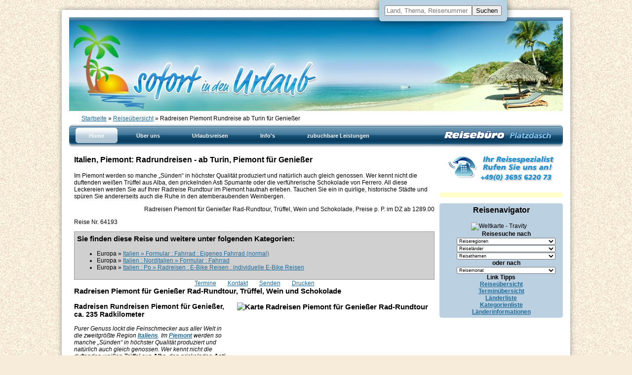

--- FILE ---
content_type: text/html
request_url: https://sofortindenurlaub.de/travels/travel.asp?t=30CB8B57-A59B-472F-8EEA-5DBE107879A6
body_size: 48000
content:
<!DOCTYPE HTML>
<html>
  <head>
    <title>Radreisen Piemont Rundreise ab Turin f&#252;r Genie&#223;er  - Urlaub</title>
    <meta name="Author" content="-"/>
    <meta name="Description" content="HIER BUCHEN - Radreisen im Piemont - Genie&#223;er Rad-Rundreise ab Turin hier treffen sie auf italienische Lebensfreude und sch&#246;ne Landschaft "/>
    <meta name="Keywords" content="Radreisen, Piemont, Rundreisen, Turin"/>
    <meta property="og:image" content="//images.travity.de/sofortindenurlaub/fb/sofort-in-den-urlaub.png"/>
    <meta name="Date" content="2026-01-22T10:41:35-01:00"/>
    <meta name="Language" content="Deutsch, de"/>
    <meta http-equiv="Content-Type" content="text/html; charset=iso-8859-1"/>
    <meta http-equiv="Content-Script-Type" content="text/javascript"/>
    <meta http-equiv="Content-Style-Type" content="text/css"/>
    <meta http-equiv="expires" content="0"/> 
    <meta name="verify-v1" content="bW5jGef4RGqTdQYYjTqSI5BjJedkePX3TXyTsp7Bp+c=" />
    <meta name="google-site-verification" content="7aY3GKZfJqSFNbKopgDiGcPmUT_OV0EzKuEOPUf9pEg" />
    <meta name="referrer" content="no-referrer">
    <meta name="robots" content="index,follow"/>
    <link rel="stylesheet" type="text/css" href="/styles.css"/>
    <link rel="stylesheet" type="text/css" href="/website.css.asp"/>
     
    <link type="text/css" href="/js/menu/style4/steelblue/menu.css" rel="stylesheet" />
    <script type="text/javascript" src="/js/menu/style4/steelblue/jquery.js"></script>
    <script type="text/javascript" src="/js/menu/style4/steelblue/menu.js"></script>
  </head>
  <body leftmargin="0" topmargin="0" marginwidth="0" marginheight="0" border="0" bgcolor="white">
    <div id="outerframe">
      <table class="main" cellpadding="0" cellspacing="0" border="0" width="1000">
        <tr><td class="header" align="left" valign="top" colspan="2"><a href="/"><img src="//images.travity.de/sofortindenurlaub/header.jpg" alt="Startseite" title="zur Startseite - Ihr Spezialist für Erlebnisreisen" border="0"></a></td></tr>
        <tr><td class="locationbar" align="left" valign="top" colspan="2"><div class="locationbar"><a rel="nofollow" href="/">Startseite</a> &raquo; <a rel="nofollow" href="/travels">Reiseübersicht</a> &raquo; Radreisen Piemont Rundreise ab Turin für Genießer </div></td></tr>
        <tr><td class="navigation" align="left" valign="top" colspan="2"><div id="rbpnavi"><div id="menu">
<ul class="menu">
<li><a href="/"><span>Home</span></a></li>
<li><a href="/page.asp?id={9A35BE19-8C58-4442-9F70-85150B28EAAA}"><span>Über uns</span></a></li>
<li><a href="#" class="parent"><span>Urlaubsreisen</span></a><div><ul>
<li><a href="/navipage.asp?id={1D78245E-430E-4987-9032-5B68451B4CD2}"><span>Abenteuerreisen</span></a></li>
<li><a href="/navipage.asp?id={C10617A8-DFA6-429B-9793-A8B78DFC8A04}"><span>Aktivreisen</span></a></li>
<li><a href="/navipage.asp?id={7A77C0B3-E158-42F6-AAA4-9641A34BE17F}"><span>Asien Urlaub</span></a></li>
<li><a href="/codepage.asp?id={84DA7D2B-04CA-4453-938F-75D5481A25DC}"><span>Bildergalerien</span></a></li>
<li><a href="/navipage.asp?id={A3EE3195-CCC0-47AE-977A-B689727A102A}"><span>Kurzreisen &amp; Städtereisen</span></a></li>
<li><a href="/travels/?continent=all&amp;country=79ACF4A9-BE9A-4E7D-B77B-4E4F50F2463C&amp;category=8F22D8D0-C599-49F3-A16F-28FD4D3D5542&amp;startdate=all"><span>Kurzreisen Deutschland</span></a></li>
<li><a href="#" class="parent"><span>Kreuzfahrten</span></a><div><ul>
<li><a href="/travels/?category=BE95A307-093A-4AD0-B3F1-B87E6B08170F"><span>Kreuzfahrten</span></a></li>
<li><a href="/travels/?category=D6F9597B-B494-4D0E-8E3A-AF1BC4CF538F"><span>Flußkreuzfahrten -  Länder</span></a></li>
<li><a href="#" class="parent"><span>Flußkreuzfahrten - Flüsse</span></a><div><ul>
<li><a href="/travels/?continent=all&amp;country=all&amp;category=07E156B0-B36C-40EB-ADCF-EF3A4DF0255B&amp;startdate=all"><span>Donau</span></a></li>
<li><a href="/travels/?continent=all&amp;country=all&amp;category=3B636424-2A52-422C-8E43-5D7DAFF72659&amp;startdate=all"><span>Elbe </span></a></li>
<li><a href="/travels/?continent=all&amp;country=all&amp;category=38CAA1B7-E025-4016-AD17-5D2371CCF402&amp;startdate=all"><span>Jangtse</span></a></li>
<li><a href="/travels/?continent=all&amp;country=all&amp;category=C0F4B06D-5ACB-4F04-AD46-97AA49730847&amp;startdate=all"><span>Main</span></a></li>
<li><a href="/travels/?continent=all&amp;country=all&amp;category=033CF864-0749-43A1-BF0D-14C7CD650C17&amp;startdate=all"><span>Mosel</span></a></li>
<li><a href="/travels/?continent=all&amp;country=all&amp;category=1E22AADC-47F0-417F-BF20-D9D0F2EAE891&amp;startdate=all"><span>Rhein</span></a></li>
<li><a href="/travels/?continent=all&amp;country=all&amp;category=9BFC161B-0929-45C0-BD7F-AD529D41063D&amp;startdate=all"><span>Rohne</span></a></li>
<li><a href="/travels/?continent=all&amp;country=all&amp;category=2490F548-54A3-405B-9E25-232997364D9A&amp;startdate=all"><span>Wolga</span></a></li>
<li><a href="/travels/?continent=all&amp;country=all&amp;category=DAD3C953-4B59-44E4-9B7F-527A584A12AD&amp;startdate=all"><span>Nil</span></a></li>
</ul></div>
</li>
</ul></div>
</li>
<li><a href="/navipage.asp?id={D88EEC50-FC02-46F2-8146-96F912E3F9FC}"><span>Mietwagen / Autoreisen</span></a></li>
<li><a href="#" class="parent"><span>Natur/Expeditionen</span></a><div><ul>
<li><a href="/travels/?category=84945D37-E1AB-47C5-B407-EEA78FA38359"><span>Dschungeltouren</span></a></li>
<li><a href="/travels/?category=71D0688F-1ECE-4A94-963A-7D21D970549F"><span>Expeditionen</span></a></li>
<li><a href="/travels/?category=665D2FC8-7E14-4998-99A2-A7A17B990913"><span>Flugsafari</span></a></li>
<li><a href="/travels/?category=37C3DB40-63C4-46A4-B4C8-8C9E85BFB8EB"><span>Naturexkursionen</span></a></li>
<li><a href="/travels/?category=D51F1025-0E24-412A-822F-C763C6D415CB"><span>Naturreisen</span></a></li>
<li><a href="/travels/?category=B82D7478-0A85-4776-AD89-BB437151F3AE"><span>Tierbeobachtungen</span></a></li>
</ul></div>
</li>
<li><a href="/calendar"><span>Reisekalender</span></a></li>
<li><a class="parent" href="/navipage.asp?id={C9E4A8EF-4456-4F02-A65F-2D2C460E4883}"><span>Rundreisen</span></a><div><ul>
<li><a href="/australien-rundreisen"><span>Australien Rundreisen</span></a></li>
<li><a href="/china-rundreisen"><span>China Rundreisen</span></a></li>
<li><a href="/israel-rundreisen"><span>Israel Rundreisen</span></a></li>
<li><a href="/marokko-rundreisen"><span>Marokko Rundreisen</span></a></li>
<li><a href="/portugal-rundreisen"><span>Portugal Rundreisen</span></a></li>
</ul></div>
</li>
<li><a href="/-silvesterreisen"><span>Silvesterreisen</span></a></li>
<li><a href="/navipage.asp?id={45A1B163-E75F-403A-90C1-FE88DE02A26E}"><span>Studienreisen</span></a></li>
<li><a href="/-weihnachtsreisen"><span>Weihnachtsreisen</span></a></li>
<li><a href="/travels/?continent=all&amp;country=all&amp;category=1C46622B-F7B7-4A99-A7B7-E40CDE1C0475&amp;startdate=all"><span>Wellness Reisen</span></a></li>
<li><a class="parent" href="/travels/?continent=all&amp;country=all&amp;category=C8B14393-D166-451B-ABC3-B77D75646D09&amp;startdate=all"><span>Winterreisen</span></a><div><ul>
<li><a href="/travels/?category=BFE23281-F807-4707-9776-C3A311E2EEC7"><span>Hundeschlitten Urlaub</span></a></li>
<li><a href="/travels/?category=BCF71C93-E4F5-4EDF-A6BC-0BF8208B91C6"><span>Huskyexpeditionen</span></a></li>
<li><a href="/travels/?category=843A08CB-423B-4830-8B78-998E9D839329"><span>Huskytouren</span></a></li>
</ul></div>
</li>
<li><a href="/navipage.asp?id={9EC3383A-60EE-4D0B-8730-4B8E751262FA}"><span>Zug / Bahn Urlaub</span></a></li>
</ul></div>
</li>
<li><a href="#" class="parent"><span>Info's</span></a><div><ul>
<li><a href="/guestbook"><span>Gästebuch</span></a></li>
<li><a href="/contact"><span>Kontakt</span></a></li>
<li><a href="/news"><span>Reise News</span></a></li>
<li><a href="/codepage.asp?id={BC56959E-FFE4-4704-BC41-A7A362A462C5}"><span>Schwarze Liste der Fluggesellschaften</span></a></li>
</ul></div>
</li>
<li><a href="#" class="parent"><span>zubuchbare Leistungen</span></a><div><ul>
<li><a href="/page.asp?id={8AC3B3EC-6B85-4142-88C3-30F0C140A4D8}"><span>Günstige Parkplätze!</span></a></li>
<li><a href="/page.asp?id={72E34C3A-EF7A-4B6F-9A68-B318829DA382}"><span>Reiseversicherungen</span></a></li>
<li><a href="/page.asp?id={3E98149F-AB33-4EF9-B755-B4FC4BA38591}"><span>Flüge</span></a></li>
</ul></div>
</li>
</ul>
</div>
<div id="rbplogo"><a href="/"><img src="//images.travity.de/sofortindenurlaub/logo.png" alt="Reisebüro Platzdasch" title="Reisebüro Platzdasch" border="0"></a></div></div></td></tr>
        <tr>
          <td class="content" align="left" valign="top" width="750">
            <div class="content">
              <div id="searchbar" class="border5"><nobr><form action="/search/" method="post" style="padding:0;margin:0;border:0"><input type="hidden" name="submit" value="on"/><input type="hidden" name="searchtype" value="all"/><input type="hidden" name="condition" value="and"/><input class="top-search-field" type="text" name="search" placeholder="Land, Thema, Reisenummer" /><input class="top-search-button" type="submit" value="Suchen"/></form></nobr></div>
               
              <a name="top"></a>
              <!-- 1. Travel Layout w. Block -->
<section>
  <article>
    <div class="travel-content">
      <div class="travel-summary"><div id="travel-summary"><h1 itemprop="name">Italien, Piemont: Radrundreisen - ab Turin, Piemont für Genießer </h1><p class="description" itemprop="description">Im Piemont werden so manche „Sünden“ in höchster Qualität produziert und natürlich auch gleich genossen. Wer kennt nicht die duftenden weißen Trüffel aus Alba, den prickelnden Asti Spumante oder die verführerische Schokolade von Ferrero. All diese Leckereien werden Sie auf Ihrer Radreise Rundtour im Piemont hautnah erleben. Tauchen Sie ein in quirlige, historische Städte und spüren Sie andererseits auch die Ruhe in den atemberaubenden Weinbergen.<br /></p><div itemprop="offers" itemscope itemtype="http://schema.org/Offer"><p class="pricedesc" itemprop="price">Radreisen Piemont für Genießer Rad-Rundtour, Trüffel, Wein und Schokolade, Preise p. P. im DZ ab <span class="rbprice">1289.00</span></p></div><p class="travelnumber">Reise Nr. 64193</p></div></div>
      <div class="categories"><h2>Sie finden diese Reise und weitere unter folgenden Kategorien:</h2><ul><li>Europa &raquo; <a href="/travels/?country={0BDDE470-6528-4DB0-ACF7-773636F889A3}&category={67B69685-7016-42DB-90F4-2ECF12477E82}">Italien &raquo; Formular : Fahrrad : Eigenes Fahrrad (normal)</a></li><li>Europa &raquo; <a href="/travels/?country={45887D77-52CE-4214-A531-4AAE6D53FB60}&category={4D72B82E-C574-4C99-9096-715715A5648E}">Italien : Norditalien &raquo; Formular : Fahrrad</a></li><li>Europa &raquo; <a href="/travels/?country={7CBC8C7B-7C3C-418A-AEC9-37363308B51E}&category={AD38AF52-0DDC-4021-8986-43C2455A8A9A}">Italien : Po &raquo; Radreisen : E-Bike Reisen : individuelle E-Bike Reisen</a></li></ul></div>
      <div class="travel-actions">
<ul class="nav nav-pills">
<li class="nav-item"><a class="page nav-link" href="#traveldates" target="">Termine</a></li>
<li class="nav-item"><a class="page nav-link" href="#contact" target="">Kontakt</a></li>
<li class="nav-item"><a class="page nav-link" href="/requests?a=ie&amp;t=30CB8B57-A59B-472F-8EEA-5DBE107879A6" target="">Senden</a></li>
<li class="nav-item"><a class="page nav-link" href="/travels/print.asp?t={30CB8B57-A59B-472F-8EEA-5DBE107879A6}" target="_blank">Drucken</a></li>
</ul>
</div>

      <div class="travel"><div id="travel-content"><h2>Radreisen&nbsp;Piemont f&uuml;r Genie&szlig;er Rad-Rundtour, Tr&uuml;ffel, Wein und Schokolade<img class="img-right" title="Karte Radreisen Piemont f&uuml;r Genie&szlig;er Rad-Rundtour" src="/images.asp?category=images&amp;id={4E3505C2-1517-4707-81C9-0DD7279E3685}" alt="Karte Radreisen Piemont f&uuml;r Genie&szlig;er Rad-Rundtour" width="400" height="305" /></h2>
<p class="content bigger "><strong>Radreisen Rundreisen&nbsp;Piemont f&uuml;r Genie&szlig;er, ca. 235 Radkilometer</strong></p>
<p class="summary">Purer Genuss lockt die Feinschmecker aus aller Welt in die zweitgr&ouml;&szlig;te Region <strong><a title="Radreisen Norditalien" href="/radreisen-norditalien">Italiens</a></strong>. Im <a title="Radreisen Piemont" href="/radreisen-piemont"><strong>Piemont</strong></a> werden so manche &bdquo;S&uuml;nden&ldquo; in h&ouml;chster Qualit&auml;t produziert und nat&uuml;rlich auch gleich genossen. Wer kennt nicht die duftenden wei&szlig;en Tr&uuml;ffel aus <strong>Alba</strong>, den prickelnden <strong>Asti</strong> Spumante oder die verf&uuml;hrerische Schokolade von Ferrero. All diese Leckereien werden Sie auf Ihrer <strong><a title="Radreise Etschtal Schlanders bis Verona" href="/italien-radreisen-an-der-etsch-von-nauders-zum-gardasee/58989">Radreise</a></strong>&nbsp;im <strong><a title="Sternradreisen Piemont" href="/italien-fahrradreisen-sternfahrt-piemont-italiens-geheimtipp/40488">Piemont</a></strong>&nbsp;hautnah erleben. Tauchen Sie ein in quirlige, historische St&auml;dte und sp&uuml;ren Sie andererseits auch die Ruhe in den atemberaubenden Weinbergen. Gegens&auml;tzlich sind bei dieser <a title="Radreisen" href="/radreisen"><strong>Radreise</strong></a> auch Ihre Unterk&uuml;nfte. In den St&auml;dten n&auml;chtigen Sie in modernen 4**** Hotels und in den D&ouml;rfern werden Sie von komfortablen Agriturismi beherbergt. Bekannt f&uuml;r deren authentische K&uuml;che werden Ihnen hier abends die lokalen Gaumenfreuden serviert. Einfach Genuss pur!</p>
<h2>Reiseverlauf Radreisen Rundreise Piemont f&uuml;r Genie&szlig;er</h2>
<h3>1. Tag: Anreise nach Turin</h3>
<p><a title="Individuelle Radreisen" href="/individuelle-radreisen">Individuelle</a> Anreise nach Turin in <a title="Radreisen Italien" href="/radreisen-italien"><strong>Italien</strong></a>. Am Abend pers&ouml;nliche Toureninformation und Radausgabe. Entdecken Sie die erste Hauptstadt von <a title="Sternradtouren Italien" href="/sternradtouren-italien">Italien</a> &nbsp;bei einem ersten Spaziergang.<br />Beispielhotel:&nbsp;BW Plus Executive Hotel</p>
<h3>2. Tag: Turin - Capriglio / Umgebung, ca. 35 km&nbsp;</h3>
<p>Morgens Transfer per Bus oder Bahn hinauf nach Superga. Von der Basilica genie&szlig;en Sie einen herrlichen Ausblick &uuml;ber Turin bis hin zu den <a title="Radreisen Alpen" href="/radreisen-alpen"><strong>Alpen</strong></a>. Die herrliche Radstrecke f&uuml;hrt durch farbenpr&auml;chtige Weinberge von einem typischen Dorf zum n&auml;chsten. &Uuml;bernachtet wird heute in einem Piemonteser Landhaus, in dem f&uuml;r Sie ein authentisches Abendmen&uuml; aus der Region zubereitet wird.&nbsp;Beispielhotel: Cascina Barosca</p>
<p class="greenbox"><strong>Tourencharakter der&nbsp;<a title="Radtouren Rhein" href="/radtouren-rhein">Fahrradtouren</a> Piemont f&uuml;r Genie&szlig;er <a title="Rad Rundfahrt" href="/fahrrad-rundfahrten">Rad-Rundfahrt</a></strong><br />Geradelt wird &uuml;berwiegend auf verkehrsarmen Nebenstra&szlig;en. Aufgrund der k&uuml;rzeren Etappen bleibt viel zum Zeit genie&szlig;en. Insgesamt h&uuml;gelige Streckenf&uuml;hrung mit kurzen, auch steileren Anstiegen. Bei Stadtein- und Ausfahrten sowie auf kurzen Verbindungsst&uuml;cken muss mit etwas mehr Verkehr gerechnet werden.</p>
<h3>3. Tag: Capriglio / Umgebung - Asti, ca. 30 km</h3>
<p>Immer mehr Weinreben s&auml;umen Ihren Weg. Vorbei f&uuml;hrt die <a title="Fahrradreisen an der toskanischen K&uuml;ste" href="/italien-toskana-radreisen-toskanische-kueste-vom-schiefen-turm-nach-elba/53688">Fahrradtour</a> an kleinen Bergd&ouml;rfern er&ouml;ffnen sich atemberaubende Ausblicke ins Piemonteser Land. &Uuml;bernachtet wird in Asti, einer Stadt voller Kultur. Ber&uuml;hmt nicht nur durch den gleichnamigen Schaumwein, sondern auch durch den bekannten Wettstreit Palio, bei dem die Stadtviertel bei einem Pferderennen um die Vorherrschaft f&uuml;r ein Jahr wetteifern.&nbsp;Beispielhotel: Hotel Aleramo</p>
<h3>4. Tag: Asti - Canelli, ca. 35 km</h3>
<p>Heute geht die <a title="Sternradreisen, Radtouren, Rad-Sternfahrten" href="/sternradreisen">Radtour</a> mitten durch die Weinbauregion Asti. Jedes der D&ouml;rfer hat seine eigene Tradition und l&auml;dt Sie nat&uuml;rlich zur Verkostung ein. Auf der mittelalterlichen Piazza in Nizza Monferrato sollten Sie noch eine Cappuccino-Pause einlegen bevor Sie in Ihr Quartier radeln. Stilecht &uuml;bernachten Sie im Agriturismo mit eigenem Weinberg, in dem Ihnen abends auch die kulinarischen Spezialit&auml;ten pr&auml;sentiert werden.&nbsp;Beispielhotel: Agriturismo Le due Cascine</p>
<p class="yellowbox" style="text-align: center;"><strong>Highlights der <a title="Radreisen" href="/radreisen">Reise</a></strong><br />Herrlicher Ausblick von Superga &uuml;ber Turin<br />Das f&uuml;r seinen Spumante weltber&uuml;hmte Asti<br />Die Weinreben des kr&auml;ftig roten Barbarescos<br />Alba als Hauptstadt des wei&szlig;en Tr&uuml;ffels</p>
<h3>5. Tag: Canelli - Alba,&nbsp; ca. 40 km</h3>
<p>Herrliche Aussichten &uuml;ber die ber&uuml;hmten Weinberge pr&auml;gen die heutige Radstrecke. In Neive spazieren Sie durch eine der sch&ouml;nsten Altst&auml;dte Italiens und in Barbareco befinden Sie sich in der, neben Barolo, wohl ber&uuml;hmtesten Weinstadt des Piemonts. Ihr Etappenziel der heutigen Radtour ist jedoch das mittelalterliche Alba. Der unter Feinschmeckern auf der ganzen Welt so hei&szlig; begehrte wei&szlig;e Tr&uuml;ffel w&auml;chst nur hier in besonderer Qualit&auml;t.&nbsp;Beispielhotel: Hotel Calissano</p>
<h3>6. Tag: Alba - Montafia, ca. 45 km&nbsp;</h3>
<p>Zu Beginn radeln Sie in der Region Roero, bekannt f&uuml;r seine kr&auml;ftigen Rotweine. Diese k&ouml;nnen Sie zum Beispiel auch in der Enoteca del Roero in Canale probieren. Weiter geht&rsquo;s danach entlang von kleinen B&auml;chen und durch tiefgr&uuml;ne W&auml;lder bis nach Montafia. Passend zur l&auml;ndlichen Gegend &uuml;bernachten Sie auch heute wieder in einem sch&ouml;nen Agriturismo inkl. typischem Abendessen.&nbsp;Beispielhotel: Agriturismo Cascina Vignole</p>
<h3>7. Tag: Montafia - Turin, ca. 50 km</h3>
<p>Am Weg liegen kleine, verschlafene D&ouml;rfer und so mancher Weinstock macht schon wieder Gusto auf ein kleines Gl&auml;schen. In Chieri mit seinen sch&ouml;nen Pl&auml;tzen und gem&uuml;tlichen Gassen sollten Sie noch eine Pause auf der letzten Etappe der <strong><a title="Fahrradreise" href="https://www.fahrradreisen-wanderreisen.de">Fahrradreise</a></strong> einlegen, bevor Sie die letzten Kilometer am Fluss <a title="Radreisen Po" href="/radreisen-po"><strong>Po</strong></a> entlang radeln. Viel zu schnell ist der Ausgangpunkt der <strong><a title="Toskana Reise mit Sterntouren" href="/italien-toskana-sternradtouren-an-der-kueste/58972">Reise</a></strong>, das pr&auml;chtige Turin, wieder erreicht.&nbsp;Beispielhotel: Art Hotel Boston</p>
<h3>8. Tag: Turin</h3>
<p>Abreise oder Verl&auml;ngerung</p>
<p class="redbox"><strong>Anreisetermine 2026</strong>&nbsp;Samstags 04.04. - 10.10.</p>
<h3>Preise 2026 Radrundreisen Piemont f&uuml;r Genie&szlig;er</h3>
<table class="table table-striped table-condensed" border="0">
<tbody>
<tr>
<th valign="top">&Uuml;bernachtung, Fr&uuml;hst&uuml;ck<br />Preis pro Person in Euro</th>
<th style="text-align: center;" valign="top">Doppelzimmer</th>
<th style="text-align: center;" valign="top">Einzelzimmer</th>
</tr>
<tr>
<td valign="top">04.04.&nbsp;- 17.04.</td>
<td style="text-align: center;" valign="top">1289,-</td>
<td style="text-align: center;" valign="top">1758,-</td>
</tr>
<tr>
<td valign="top">18.04. - 08.05.</td>
<td style="text-align: center;" valign="top">1369,-</td>
<td style="text-align: center;" valign="top">1838,-</td>
</tr>
<tr>
<td valign="top">09.05. - 04.09.</td>
<td style="text-align: center;" valign="top">1459,-</td>
<td style="text-align: center;" valign="top">1928,-</td>
</tr>
<tr>
<td valign="top">05.09. - 25.09.</td>
<td style="text-align: center;" valign="top">1369,-</td>
<td style="text-align: center;" valign="top">1838,-</td>
</tr>
<tr>
<td valign="top">26.09. - 10.10.</td>
<td style="text-align: center;" valign="top">1289,-</td>
<td style="text-align: center;" valign="top">1758,-</td>
</tr>
<tr>
<td valign="top"><strong>Zusatznacht Turin:</strong></td>
<td style="text-align: center;" valign="top">95,-</td>
<td style="text-align: center;" valign="top">160,-</td>
</tr>
<tr>
<td valign="top">&nbsp;</td>
<td style="text-align: center;" valign="top">&nbsp;</td>
<td style="text-align: center;" valign="top">&nbsp;</td>
</tr>
<tr>
<td valign="top"><strong>Leihrad</strong></td>
<td style="text-align: center;" valign="top">99,-</td>
<td style="text-align: center;" valign="top">99,-</td>
</tr>
<tr>
<td valign="top"><strong>Leih <a title="E-Bike Reisen" href="/e-bike-reisen">E-Bike</a></strong></td>
<td style="text-align: center;" valign="top">289,-</td>
<td style="text-align: center;" valign="top">289,-</td>
</tr>
</tbody>
</table>
<p>4****- Hotels und komfortable Agriturismi (Landh&auml;user)</p>
<p class="bluebox" style="text-align: center;"><strong>Radlerbonus bis 28.02. = 25,- Euro pro Person</strong></p>
<h2>Leistungen Radreisen Piemont Rundfahrt&nbsp;f&uuml;r Genie&szlig;er</h2>
<ul>
<li>&Uuml;bernachtungen wie angef&uuml;hrt</li>
<li>Fr&uuml;hst&uuml;ck</li>
<li>3 x Gourmet-Abendessen in den Agriturismi</li>
<li>Pers&ouml;nliche Toureninformation (DE,EN)</li>
<li><strong><a title="Radreisen mit Gep&auml;cktransport" href="/radreisen-mit-gepaecktransfer">Gep&auml;cktransfer</a></strong> von Hotel zu Hotel</li>
<li>Bestens ausgearbeitete Routenf&uuml;hrung</li>
<li>Digitale Reiseunterlagen 1x pro Zimmer&nbsp;(DE, EN, FR) inkl. Routnbuch,&nbsp;Navigations-App und GPS-Daten</li>
<li>1 x Transfer per Bus oder Bahn nach Superga inkl. Rad</li>
<li>Service-Hotline</li>
</ul>
<h3>Optional</h3>
<ul>
<li>Gedrucktes Routenbuch, pro Zimmer &euro; 20,-</li>
<li>Bei Leihrad inkl. Leihradversicherung</li>
</ul>
<h3>Anreise, Parken, Abreise</h3>
<ul>
<li>Bahnhof Turin</li>
<li>Flugh&auml;fen Turin und Mailand Malpensa</li>
<li>kostenpflichtige Hotelgarage, Kosten ca. &euro; 20,-&nbsp;pro Tag oder &ouml;ffentliche Garage, Kosten ca. &euro; 25,- pro&nbsp;Tag</li>
</ul>
<h3>Kurtaxe, Citytaxe oder Kulturabgabe</h3>
<ul>
<li>Nicht im Reisepreis enthaltene Kurtaxe, Citytaxe oder Kulturabgabe - zahlbar vor Ort</li>
</ul>
<p><!-- Template not Found --></p></div></div>
      <div class="travelinfo">
        <h3>Hinweise</h3>
        <p><span class="travelaccessibility"><b>Barrierefreiheit</b>: Unsere Reisen sind für Menschen mit eingeschränkter Mobilität und anderen Behinderungen im Allgemeinen nicht geeignet. Ob diese Reise dennoch Ihren individuellen Bedürfnissen entspricht, erfragen Sie bitte bei uns.</span><br /></p>
      </div>
      <noindex>
        <!--noindex-->
        <!--googleoff: all-->
        <div class="clearfix" rel="noindex">
          <p class="travel-operator-name text-muted robots-nocontent">
            <b>Anbieterkennzeichnung:</b><i> Eurofun Touristik GmbH , Mühlstraße 20 , A-5162 Obertrum,  
+43 (0) 6219 60888, office@eurofun-touristik.at</i></small>
          </p>
        </div>
        <!--googleon: all-->
        <!--/noindex-->
      </noindex>
      <div class="travelactions"><div class="travel-actions">
<ul class="nav nav-pills">
<li class="nav-item"><a class="page nav-link" href="/requests?a=i&amp;t=30CB8B57-A59B-472F-8EEA-5DBE107879A6" target="">Jetzt Anfragen</a></li>
<li class="nav-item"><a class="page nav-link" href="/terms?id=F34DF782-4A3E-4878-BA91-B01CAFE033F9" target="_blank">AGB (Reiseveranstalter)</a></li>
<li class="nav-item"><a class="page nav-link" href="/requests?a=ie&amp;t=30CB8B57-A59B-472F-8EEA-5DBE107879A6" target="">Senden</a></li>
</ul>
</div>
</div>
      <div class="box_TravelDates"><div id="travel-dates"><h2>Termine<a name="traveldates" class="anchor"></a></h2><table class="tbl_TravelDates table table-striped table-hover table-condensed"><tr class="header"><td colspan="6"><b>Italien Radrundreisen - Piemont für Genießer, ANREISE SAMSTAGS</b></td></tr><tr class="odd"><td class="description"><p class="description"><img src="/images/btn/info_btn.gif" /><span class="description-info">Preise in Euro pro Person im DZ / ÜF, Leistung lt. Beschreibung</span></p></td><td class="date"><p class="date"><b>04.04.2026</b><span class="hidden-xs"> - 17.04.2026</span><span class="date-info">Samstag, 4. April 2026 - Freitag, 17. April 2026<br />div. Termine</span></p></td><td class="code"></td><td class="price"><p class="price"><b>1289.00&nbsp;EUR</b></p></td><td class="vacancy"><p class="vacancy-no">&nbsp;</p></td><td class="actions"><form class="frm_TravelDatesActions form-inline" action="/requests" method="get"><input type="hidden" name="td" value="821AE75C-E346-47B8-A86D-ACCE85BC21B5" /><button class="btn btn-success btn-sm btn-custom opt_booking" name="a" value="ba" name>Buchungsanfrage</button> </form></td></tr><tr class="even"><td class="description"><p class="description"><img src="/images/btn/info_btn.gif" /><span class="description-info">Preise in Euro pro Person im DZ / ÜF, Leistung lt. Beschreibung</span></p></td><td class="date"><p class="date"><b>18.04.2026</b><span class="hidden-xs"> - 08.05.2026</span><span class="date-info">Samstag, 18. April 2026 - Freitag, 8. Mai 2026<br />div. Termine</span></p></td><td class="code"></td><td class="price"><p class="price"><b>1369.00&nbsp;EUR</b></p></td><td class="vacancy"><p class="vacancy-no">&nbsp;</p></td><td class="actions"><form class="frm_TravelDatesActions form-inline" action="/requests" method="get"><input type="hidden" name="td" value="76169AAA-B473-4290-8658-56B0A981132D" /><button class="btn btn-success btn-sm btn-custom opt_booking" name="a" value="ba" name>Buchungsanfrage</button> </form></td></tr><tr class="odd"><td class="description"><p class="description"><img src="/images/btn/info_btn.gif" /><span class="description-info">Preise in Euro pro Person im DZ / ÜF, Leistung lt. Beschreibung</span></p></td><td class="date"><p class="date"><b>09.05.2026</b><span class="hidden-xs"> - 04.09.2026</span><span class="date-info">Samstag, 9. Mai 2026 - Freitag, 4. September 2026<br />div. Termine</span></p></td><td class="code"></td><td class="price"><p class="price"><b>1459.00&nbsp;EUR</b></p></td><td class="vacancy"><p class="vacancy-no">&nbsp;</p></td><td class="actions"><form class="frm_TravelDatesActions form-inline" action="/requests" method="get"><input type="hidden" name="td" value="C76282F8-84FE-4238-B59A-13797BD43EAD" /><button class="btn btn-success btn-sm btn-custom opt_booking" name="a" value="ba" name>Buchungsanfrage</button> </form></td></tr><tr class="even"><td class="description"><p class="description"><img src="/images/btn/info_btn.gif" /><span class="description-info">Preise in Euro pro Person im DZ / ÜF, Leistung lt. Beschreibung</span></p></td><td class="date"><p class="date"><b>05.09.2026</b><span class="hidden-xs"> - 25.09.2026</span><span class="date-info">Samstag, 5. September 2026 - Freitag, 25. September 2026<br />div. Termine</span></p></td><td class="code"></td><td class="price"><p class="price"><b>1369.00&nbsp;EUR</b></p></td><td class="vacancy"><p class="vacancy-no">&nbsp;</p></td><td class="actions"><form class="frm_TravelDatesActions form-inline" action="/requests" method="get"><input type="hidden" name="td" value="E15B52E4-F9A9-4AC9-A74F-9223A9C91903" /><button class="btn btn-success btn-sm btn-custom opt_booking" name="a" value="ba" name>Buchungsanfrage</button> </form></td></tr><tr class="odd"><td class="description"><p class="description"><img src="/images/btn/info_btn.gif" /><span class="description-info">Preise in Euro pro Person im DZ / ÜF, Leistung lt. Beschreibung</span></p></td><td class="date"><p class="date"><b>26.09.2026</b><span class="hidden-xs"> - 10.10.2026</span><span class="date-info">Samstag, 26. September 2026 - Samstag, 10. Oktober 2026<br />div. Termine</span></p></td><td class="code"></td><td class="price"><p class="price"><b>1289.00&nbsp;EUR</b></p></td><td class="vacancy"><p class="vacancy-no">&nbsp;</p></td><td class="actions"><form class="frm_TravelDatesActions form-inline" action="/requests" method="get"><input type="hidden" name="td" value="DDEFC381-280E-4D0C-8059-1998C8D43F11" /><button class="btn btn-success btn-sm btn-custom opt_booking" name="a" value="ba" name>Buchungsanfrage</button> </form></td></tr></table></div></div>
      <div class="links"></div>
      <div class="contact"><div id="travel-contact"><h2>Kontakt<a name="contact"></a></h2><div class="contact-address"><p>Reiseb&uuml;ro Platzdasch <br />Inhaber: Andreas Weitz <br /><br />Johann-Theodor-Roemhildt-Stra&szlig;e 6 <br />36433 Bad Salzungen <br /><br />Tel.: 03695 622073 <br />Fax: 03695 63056 <br />eMail: <a href="mailto:mail@reisebuero-platzdasch.de" target="_blank">mail@reisebuero-platzdasch.de</a></p></div></div></div>
    </div>
  </article>
</section>
              <br />
            </div>
          </td>
          <td class="sidebar" align="left" valign="top" width="250">
            <div id="tel"><a href="/contact"><img src="//images.travity.de/sofortindenurlaub/tel.png" alt="Ihr Reisespezialist Rufen Sie uns an! +49(0) 3695 6220 73" title="Ihr Reisespezialist Rufen Sie uns an! +49(0) 3695 6220 73" border="0" /></a></div>
            <div id="paxconnect" class="border5">
              <!-- Template not Found -->
            </div>
            <!-- invalid tag: "travity:Field2" -->
            <div class="navigator border5">
              <p class="h1">Reisenavigator</p>
              <table class="dropdown" border="0" align="center" cellspacing="0" cellpadding="0">
                <tr>
                  <td>
                    <script language="JavaScript" src="/js/weltkarte.js"></script>
                    <script language="JavaScript">
                      Weltkarte();
                    </script>
                  </td></tr><tr>
                <td style="padding-left:30px;">
                  <b>Reisesuche nach</b><br />
                  <form class="dropdown form-inline" action="/travels" name="SelectcontinentName" id="Selectcontinent" method="get"><select class="continent form-control" name="continent" onChange="this.form.submit()"><option class="header" value="all">Reiseregionen</option><option class="all" value="all">ganze Welt auswählen</option><option class="choice" value="9B8AD835-02D6-483B-BDDF-E9FF566D6EC7">Afrika</option><option class="choice" value="C20F81A9-3FD5-4273-AB84-585516FD7238">Asien</option><option class="choice" value="96E68598-8DB5-4A8A-AE6E-19D6D56EABDA">Australien</option><option class="choice" value="D2DB472C-2639-48A2-86DB-F5CEE93EE901">Europa</option><option class="choice" value="C5D9F386-5D64-4568-8959-77556D60D880">Gewässer</option><option class="choice" value="3909F1DB-4A5C-463A-9A98-1F2AEAD74B9F">Naher Osten</option><option class="choice" value="84AEA5F5-B4B2-4589-AB35-FBA6299F5AF2">Nordamerika</option><option class="choice" value="9758A87C-B766-46D3-9C63-EAE4AA944F30">Südamerika</option><option class="choice" value="B8702370-C173-478C-BB78-777A5B465AD3">Karibik</option><option class="choice" value="11BFF52A-990B-42D0-B66A-F6188437A4F7">Pazifik</option></select><input type="hidden" name="country" value="all" /><input type="hidden" name="category" value="all" /><input type="hidden" name="startdate" value="all" /></form>
                  <form class="dropdown form-inline" action="/travels" name="SelectcountryName" id="Selectcountry" method="get"><input type="hidden" name="continent" value="all" /><select class="country form-control" name="country" onChange="this.form.submit()"><option class="header" value="all">Reiseländer</option><option class="all" value="all">alle Länder auswählen</option><option class="choice" value="D71C7C47-E964-431C-B114-DA7CB774E092">Albanien</option><option class="choice" value="C58A3C86-95FC-48C0-90AB-3AC5570C6B6B">Australien</option><option class="choice" value="4B709875-27FB-47FB-B90D-7050E726D8C4">Baltikum</option><option class="choice" value="D5ABBDB9-0BE1-4636-AA82-36C7D9320F06">Belgien</option><option class="choice" value="534DDFE7-E1B9-47EE-BDA8-3B8AE0831DCC">Bhutan</option><option class="choice" value="46D50790-C977-4B14-8432-51791650E272">China</option><option class="choice" value="685D8641-BEAF-43A4-B04A-F9C01E0E49DE">Dänemark</option><option class="choice" value="79ACF4A9-BE9A-4E7D-B77B-4E4F50F2463C">Deutschland</option><option class="choice" value="125C47E0-B059-43BD-B112-1C6E26A0CE91">Estland</option><option class="choice" value="30137B9A-19C3-4C77-8235-B9872EE51D7A">Frankreich</option><option class="choice" value="E176F40D-6A09-4C8F-AD78-1E3083B0BF66">Georgien</option><option class="choice" value="7D4BB180-B641-499E-9A76-364DFC50840C">Griechenland</option><option class="choice" value="438100D3-756F-4EBF-8A1C-E8568584B442">Grossbritannien</option><option class="choice" value="8D3066BA-22DF-4A2A-824C-A591F2B77A07">Indien</option><option class="choice" value="CF844A8B-6D58-429E-882E-11636C37149C">Indischer Ozean</option><option class="choice" value="C1956F26-00A7-4D76-B7D7-9C3E9C690BF5">Irland</option><option class="choice" value="0BDDE470-6528-4DB0-ACF7-773636F889A3">Italien</option><option class="choice" value="F99CD63C-DD0C-4C92-97E8-119B59877CC5">Jordanien</option><option class="choice" value="0E3F57A7-8BB1-4FB2-973F-3C8008D17954">Kambodscha</option><option class="choice" value="5814C8AD-0EB5-4865-B380-4C7C783534F1">Kanada</option><option class="choice" value="0299B08F-57F0-43FB-8C98-D600D4DDF7E2">Kroatien</option><option class="choice" value="3E3E34AE-53BD-4093-A108-2C84AE04B039">Kuba</option><option class="choice" value="BD2E4FE0-2769-47D1-A84C-7816CE4A18CC">Lettland</option><option class="choice" value="B4D0088D-360D-40DE-9A6C-3AB67FCCCC66">Liechtenstein</option><option class="choice" value="0205394C-3F1D-4ECF-89E5-0EC521104021">Litauen</option><option class="choice" value="2094A3C0-9E7B-4274-9624-2BB9DA7D55B2">Luxemburg</option><option class="choice" value="E573A48A-DAF3-4A5A-9189-ED0A3A0A2DAB">Marokko</option><option class="choice" value="42D9A943-26D4-4313-985A-8DDD80A66E69">Mitteleuropa</option><option class="choice" value="D2ADA359-499A-4BEF-99FB-696D7857B0F8">Mittelmeer</option><option class="choice" value="784A527F-2677-4F18-96F6-9294AEFDF8E2">Monaco</option><option class="choice" value="7152DFFF-7C24-4925-974F-957C42C7618D">Montenegro</option><option class="choice" value="FCD3B3A8-4B43-409E-9AF3-C7E3FE8FA9B7">Neuseeland</option><option class="choice" value="89FC5E98-4EDA-4467-A664-90D0B6979325">Niederlande</option><option class="choice" value="C3E5DC18-09F0-41ED-80EA-84884B478732">Nordeuropa</option><option class="choice" value="A06B0039-C284-4C13-89A9-EEA19C002066">Norwegen</option><option class="choice" value="A02D17F0-5E2D-4D12-9D93-4BB5CB3E1B26">Oman</option><option class="choice" value="18F8D2C6-1840-48B7-8AB4-68A37C57AD7F">Österreich</option><option class="choice" value="EB7D512A-06F9-4980-A260-121C0CCDEA68">Peru</option><option class="choice" value="07A23995-3896-4824-B61F-5B4432EF1E38">Polen</option><option class="choice" value="0BD69FE7-51F8-4E33-8779-DD0165C48E50">Portugal</option><option class="choice" value="73FE007E-EF9B-431E-9103-EB14C8C1F352">Schottland</option><option class="choice" value="EF4A5435-D077-42B4-A75F-AFDB660E31E3">Schweden</option><option class="choice" value="4AF9713B-7D8F-4908-B2C4-C373D5CC1C56">Schweiz</option><option class="choice" value="B2BF7366-18E7-4844-8EBA-BA14E4FFCC6B">Serbien</option><option class="choice" value="3244B2E0-A78A-4414-B116-EB17549D695A">Slowakei</option><option class="choice" value="AC340A54-38AF-4191-86D1-5E54ED315804">Slowenien</option><option class="choice" value="4F3D9F5C-164B-4AE1-AB24-5C2A00CE8103">Spanien</option><option class="choice" value="620425D4-EF96-49FE-8D8B-1656F7A33E59">Sri Lanka</option><option class="choice" value="36CA3BD5-2186-417A-BE9B-4AE674C9E7F1">Südafrika</option><option class="choice" value="FD143623-761D-4ABB-939E-554658166B9C">Südeuropa</option><option class="choice" value="B3814E82-CFEA-47B2-B36B-5B69B7E3AC67">Südkorea</option><option class="choice" value="FE330DD0-1D82-4061-AAF6-D23D751F60F4">Taiwan</option><option class="choice" value="0EE02E51-C05E-440D-AD18-0775B00FA6FE">Tibet</option><option class="choice" value="2F6E5234-95B8-4622-AC16-39CDCFDAC9E8">Tschechische Republik</option><option class="choice" value="093CA167-F67D-43C3-88D6-1BD44B1A1B0A">Türkei</option><option class="choice" value="69F8DA4B-4C0D-4D91-A0D2-0D3F10AFFAB4">Türkei (Europa)</option><option class="choice" value="C258F44F-4048-4F3D-9D7E-227ABDE22C25">Ungarn</option><option class="choice" value="129E8B43-463D-4876-9BD6-D6CFB1479E72">Vietnam</option><option class="choice" value="A7971D8D-6B41-4CC6-9339-9088E4D1D977">Westeuropa</option></select><input type="hidden" name="category" value="all" /><input type="hidden" name="startdate" value="all" /></form>
                  <form class="dropdown form-inline" action="/travels" name="SelectcategoryName" id="Selectcategory" method="get"><input type="hidden" name="continent" value="all" /><input type="hidden" name="country" value="all" /><select class="category form-control" name="category" onChange="this.form.submit()"><option class="header" value="all">Reisethemen</option><option class="all" value="all">alle Themen auswählen</option><option class="choice" value="ED7DDF97-62C5-4F59-8732-0CCB0E552399">Abenteuer</option><option class="choice" value="334BF54A-E1D1-4BD9-BB5A-E0B0AC0F5E06">Aktiv & Erleben</option><option class="choice" value="0FF86323-4721-4D6C-9282-E4E62CA4A744">Aktives Reisen</option><option class="choice" value="D259F18E-2A2F-4A6D-A7A0-52359750146D">Aktivitäten</option><option class="choice" value="F3556DBF-1F76-455B-80BB-680B8195C44B">Aktivreisen</option><option class="choice" value="55F8E860-87BB-4567-89F9-9B37671FB48C">AR Exklusive Reisen</option><option class="choice" value="CABA0245-F210-4796-AA2E-21EB8E43B1EA">Bahnerlebnisreisen</option><option class="choice" value="6C7D1470-CC82-4BA2-B565-EB88090672AA">Bergsteigen</option><option class="choice" value="A539EAB3-14FF-4250-8027-288130A5B636">Bergwandern</option><option class="choice" value="A3B44372-8E28-4250-A3FE-66F35380CE77">Blockhütten</option><option class="choice" value="93545954-243E-45C3-A761-17D9DFBB2DBB">Camping</option><option class="choice" value="85EC2DC2-23C2-4306-93BA-B59026927CD2">Dauer</option><option class="choice" value="0D75EA04-1A2C-48D8-9719-3B0E13C20326">Deluxereisen</option><option class="choice" value="73927798-F5A5-43CD-A14F-C4EC3E7E9511">Entdeckertouren</option><option class="choice" value="C7DE8930-8A5D-49E1-ADE2-CA8FDB13413D">Erlebniskreuzfahrten</option><option class="choice" value="00838962-FC19-4D9F-970C-605200130B7E">Erlebnisreisen</option><option class="choice" value="0C3F2426-5B82-41BB-B569-44876A5C36C1">Fahrrad & Wandern</option><option class="choice" value="F71AB8E0-F4B5-476F-B7FE-A7CAD44DFDB1">Fahrradtouren</option><option class="choice" value="24954D68-6199-46E9-86D5-A84487423BD6">Familien Abenteuer</option><option class="choice" value="A633B3ED-7B06-4316-89D9-64E577A86EB7">Familienausflüge</option><option class="choice" value="26F67784-0408-40B9-9D82-8CA3159BC88D">Familienradreisen</option><option class="choice" value="4A8D4FEA-60E7-494F-98B2-82761DCE6730">Familienurlaub</option><option class="choice" value="52D7E393-B183-4183-B3B9-F56AD6045E56">Familienwandern</option><option class="choice" value="D6F9597B-B494-4D0E-8E3A-AF1BC4CF538F">Flusskreuzfahrten</option><option class="choice" value="6BE5386F-C76B-4229-AB7C-DB06D6799811">Formular</option><option class="choice" value="5B4B1207-2A86-4684-BF09-B5601C0AE8D7">Forschungsreisen</option><option class="choice" value="E5800C52-DA9C-4A48-8CE5-5AB55057EF28">Genussreisen</option><option class="choice" value="8F69F911-3F76-410D-940D-78E76036FA81">Genusswandern</option><option class="choice" value="B4CEEA7E-8205-449D-8CEE-47E55B26DDE3">Growe Reisen</option><option class="choice" value="76B175DE-8FEE-4812-9BAC-931DA1F40E57">Gruppenreisen</option><option class="choice" value="961FCE4F-9575-4E99-9A3D-BBD4A94BE939">Hotels</option><option class="choice" value="D1EA3CE9-B133-4EA2-B8ED-5CA0CFCBD455">Individualreisen</option><option class="choice" value="DAAE83B4-0BDC-45AF-A41C-9AF60FA70627">Inselferien</option><option class="choice" value="528CE8F7-8F01-41DF-A80B-F4AD4F5D07EB">Inselhüpfen</option><option class="choice" value="D6B36880-ECB5-4F39-8DF4-E65AC3991EA0">Kanuausflüge</option><option class="choice" value="26E2CE2C-0C1A-4E7B-8436-8189F8866608">Kanureisen</option><option class="choice" value="A1BF0032-B031-42FC-AFB9-E9EDFC69B574">Kleingruppenreisen</option><option class="choice" value="BE95A307-093A-4AD0-B3F1-B87E6B08170F">Kreuzfahrten</option><option class="choice" value="4A79307A-1B0B-4019-B033-6206BEB55D43">Kurzurlaub</option><option class="choice" value="513DAD1C-0CED-48DE-A74B-20EDF2B9BC77">Länderübergreifende Reisen</option><option class="choice" value="45C46EC4-C9A8-4F07-8743-9ACF1C1914D6">Langlaufen</option><option class="choice" value="E6625068-A8DE-4159-B758-25A869772D5A">Luxusreisen</option><option class="choice" value="198647BF-A257-46D6-A2F1-C0F767FB6B27">Mountainbiken</option><option class="choice" value="2C73BC28-838E-4890-BF84-1ACDB1BDFB66">Paddeln</option><option class="choice" value="313304CB-EE0C-42B3-AAE0-E8F3A57E9460">Pilgerreisen</option><option class="choice" value="FF5B857D-E73D-4253-ABFA-8493AE24D447">Radreisen</option><option class="choice" value="9E57EDD1-F802-4B4A-8081-8B086E69A601">Radreisen und Schiffsreisen</option><option class="choice" value="4C9FEB7A-6332-4E05-AF8D-550219D85298">Reisen mit Hund</option><option class="choice" value="78871BD0-3D86-4D82-8B91-19922BE1EF7F">Rennradreisen</option><option class="choice" value="B1D111F5-642C-4D05-B00D-039DC5F9D49B">Romantische Wanderwege</option><option class="choice" value="88F7613B-3444-4964-AAA2-B8FB0B280AED">Rundreisen</option><option class="choice" value="2D1307EF-FC61-428B-B113-22A47FC92A27">Rundreisen mit Hund</option><option class="choice" value="78059686-1840-4849-B787-B56A08008799">Safarireisen</option><option class="choice" value="34F2CA42-614B-4434-9F41-F88F0D880B9A">Schnäppchen</option><option class="choice" value="CA7E7D31-EEFC-4C5E-806B-13E83B533FAB">Segelreisen</option><option class="choice" value="42D2A3E6-D59C-433A-B54D-304BDCCD21D3">Skireisen</option><option class="choice" value="BE2B0A9A-BEA7-4C8C-958E-C04F3409A72D">Skitouren</option><option class="choice" value="2192A260-5EF1-4BFD-9A07-9F5082B21BCB">Sportreisen</option><option class="choice" value="5FE5DA3A-E311-4291-96C1-661CBE81A1B8">Sportwandern</option><option class="choice" value="8F22D8D0-C599-49F3-A16F-28FD4D3D5542">Tagestouren</option><option class="choice" value="90DCE6F3-F7C3-4B23-ABA5-4E3E43F8E571">Trekking</option><option class="choice" value="32B2AC22-9FC8-4F0B-9EAB-EA109732CACA">Unterkünfte</option><option class="choice" value="2CE929A8-9015-43AA-81CA-291A0DB87124">Wander- und Schiffsreisen</option><option class="choice" value="5FB60F9F-2C05-449B-8F1D-327EE4A0F122">Wandern</option><option class="choice" value="6B3FBF42-17FC-4F9E-9711-F6C6BCBEE484">Wandern mit GPS</option><option class="choice" value="1D1E38D7-6A84-4B91-85EB-70762846AE0B">Wandern mit Hund</option><option class="choice" value="617DDF19-DF27-4E24-BA9E-F26CD0894F24">Wanderreisen individuell</option><option class="choice" value="8DB57400-EBA1-4D03-90FA-B5CEFCC8721A">Weinreisen</option><option class="choice" value="1C46622B-F7B7-4A99-A7B7-E40CDE1C0475">Wellness</option><option class="choice" value="0760EB7D-E5FA-4965-A17B-7803C1EBCD88">Winterferien</option><option class="choice" value="2BE3FD0B-B01E-488C-AABC-9380A0C8F602">Winterhotels</option><option class="choice" value="C8B14393-D166-451B-ABC3-B77D75646D09">Winterreisen</option><option class="choice" value="9D21C078-5D1C-4F3C-AF06-F16F96284F5D">Wintertrekking</option><option class="choice" value="049EFFA1-7518-460C-8EF8-B150A5C3C511">Yoga</option></select><input type="hidden" name="startdate" value="all" /></form>
                  <b>oder nach</b><br />
                  <form class="dropdown form-inline" action="/travels" name="SelectstartdateName" id="Selectstartdate" method="get"><input type="hidden" name="continent" value="all" /><input type="hidden" name="country" value="all" /><input type="hidden" name="category" value="all" /><select class="startdate form-control" name="startdate" onChange="this.form.submit()"><option class="header" value="all">Reisemonat</option><option class="all" value="all">alle Termine auswählen</option><option class="choice" value="1-2026">Januar 2026</option><option class="choice" value="2-2026">Februar 2026</option><option class="choice" value="3-2026">März 2026</option><option class="choice" value="4-2026">April 2026</option><option class="choice" value="5-2026">Mai 2026</option><option class="choice" value="6-2026">Juni 2026</option><option class="choice" value="7-2026">Juli 2026</option><option class="choice" value="8-2026">August 2026</option><option class="choice" value="9-2026">September 2026</option><option class="choice" value="10-2026">Oktober 2026</option><option class="choice" value="11-2026">November 2026</option><option class="choice" value="12-2026">Dezember 2026</option><option class="choice" value="1-2027">Januar 2027</option><option class="choice" value="2-2027">Februar 2027</option><option class="choice" value="3-2027">März 2027</option></select></form>
                </td></tr><tr>
                <td style="padding-left:10px;">
                  <b>Link Tipps<br />
                    <a href="/travels">Reiseübersicht</a><br />
                    <a href="/calendar">Terminübersicht</a><br />
                    <a href="/travels/countries">Länderliste</a><br />
                    <a href="/travels/categories">Kategorienliste</a><br />
                    <a href="/countries">Länderinformationen</a></b>
                </td>
                </tr>
              </table>
            </div>
            <center>
  <iframe width="200" height="260" style="margin: 0px; padding: 0px; border: 0px currentColor; overflow: hidden;" border="0" frameborder="0" scrolling="no" src="/ad?x=200&amp;y=260&amp;bg=ffff00&amp;tg=_blank&amp;adtype=200x260&amp;rnd=1"></iframe>
</center>
<center>
  <iframe width="200" height="260" style="margin: 0px; padding: 0px; border: 0px currentColor; overflow: hidden;" border="0" frameborder="0" scrolling="no" src="/ad?x=200&amp;y=260&amp;bg=ffff00&amp;rnd=1&amp;adtype=200x260&amp;category={55F8E860-87BB-4567-89F9-9B37671FB48C}&amp;adid=67E6C086-5091-4F90-AD3E-7AF4DA8A1B2B"></iframe>
</center>

          </td>
        </tr>
        <tr><td class="footer" align="left" valign="top" colspan="2"><div id="footer"><a href="https://www.fahrradreisen-wanderreisen.de" target="_blank" rel="noopener">Fahrradreisen</a>&nbsp;<br />&nbsp;<br />&copy; Reiseb&uuml;ro Platzdasch - Inhaber: Andreas Weitz - Johann-Theodor-Roemhildt-Stra&szlig;e 6 - 36433 Bad Salzungen - Tel.: 03695 622073<br /><a href="../contact">Kontakt</a> | <a href="../imprint">Impressum</a> |&nbsp;<a href="../datenschutz">Datenschutz-Erkl&auml;rung</a></div>
<div class="row">
<div class="col-md-12 col-sm-12 col-xs-12 text-center">
<p>Alle Reise Angebote sind von namhaften Reiseveranstaltern, f&uuml;r die wir ausschlie&szlig;lich als Vermittler t&auml;tig sind.</p>
</div>
</div></td></tr>
      </table>
    </div>
    <!-- Template not Found -->
  </body>
</html>




--- FILE ---
content_type: text/css
request_url: https://sofortindenurlaub.de/styles.css
body_size: 23463
content:
@import "/jquery/themes/smoothness/jquery-ui.css";
body, th ,td, div, p
{
font-size:13px;
font-family:Verdana,Tahoma,Arial,sans-serif;
color:black;
}
body, table, tr, th, td, div
{
margin:0;
padding:0;
border:0;
}
table { border-collapse:collapse; }
ul { margin-top:0; }
form, input, textarea, select
{
margin:0;
}
h1, p.h1 { font-size:16px; font-weight:bold; }
.travel-summary .title  { font-size:16px; font-weight:bold; }
.travel-summary p.pricedesc { text-align:right; }
.travel-summary p.pricedesc span.price { font-weight:bold; }
h2, p.h2 { font-size:15px; font-weight:bold; margin:0 0 1em 0; }
h3, p.h3 { font-size:14px; font-weight:bold; margin:1em 0 1em 0; }
h4, p.h4 { font-size:13px; font-weight:bold; margin:1em 0 1em 0; }
h5, p.h5 { font-size:13px; font-weight:bold; margin:1em 0 1em 0; }
h6, p.h6 { font-size:13px; font-weight:bold; margin:1em 0 1em 0; }
.highlight1 { background-color: #dff0d8; font-weight:bold; color:black !important; }
.highlight2 { background-color: #d9edf7; font-weight:bold; color:black !important; }
.highlight3 { background-color: #fcf8e3; font-weight:bold; color:black !important; }
.highlight4 { background-color: #f2dede; font-weight:bold; color:black !important; }
dt { font-weight:bold; }
p
{
margin:0 0 1em 0;
padding:0;
}
small, .small, .smaller { font-size:11px; }
big, .big { font-size:15px; }
.bigger { font-size:1.2em; }
.smaller { font-size:0.8em; }
.summary  { font-style:italic; font-size:1.2.em;  }
.red { color:#ff0000; }
.blue { color:#0000ff; }
div.travel-actions, div.page-navigation { text-align:center; clear:both; }
div.travel-actions a.page, div.page-navigation a.page { white-space:nowrap; font-weight:normal; }
div.travel-actions ul { padding:0; margin:0; }
div.travel-actions li { list-style-type:none; display:inline-block; padding:0 5px; margin:0 5px; }
tr.odd td { background-color:lightgrey; }
tr.even td { background:none; background-color:transparent; }
tr.odd-grey td { background-color:lightgrey; color:darkgray; }
tr.even-grey td  { background:none; background-color:transparent; color:darkgray; }
tr.odd-red td { background-color:lightgrey; color:red; }
tr.even-red td  { background:none; background-color:transparent; color:red; }
a.nostyle, a.nostyle:link, a.nostyle:visited, a.nostyle:hover { text-decoration:none; }
a.no-style, a.no-style:link, a.no-style:visited, a.no-style:hover { text-decoration:none; }
div.content
{
padding-top:0;
padding-bottom:0;
padding-left:10px;
padding-right:10px;
}
/* menu */
div.menu
{
margin-left:5px;
margin-top:0;
margin-right:0;
margin-bottom:0;
padding:0;
}
div.menu a, div.menu a:link, div.menu a:visited, div.menu a:hover, div.menu a:active, div.menu a:focus, div.menu span
{
text-decoration:none;
}
div.toc1
{
margin:0;
padding-left:5px;
padding-top:0;
padding-right:2px;
padding-bottom:0;
}
a.toc1, span.toc1 { font-weight:bold; }
div.toc2
{
margin:0;
padding-left:5px;
padding-top:0;
padding-right:0;
padding-bottom:0;
}
div.toc3
{
margin-left:0;
margin-top:0;
margin-right:0;
margin-bottom:5px;
padding-left:5px;
padding-top:0;
padding-right:0;
padding-bottom:0;
}
div.toc4
{
margin-left:0;
margin-top:0;
margin-right:0;
margin-bottom:5px;
padding:0;
}
/* travel */
table.traveldates { width:100%; }
table.traveldates td { padding:2px; }
span.price
{
font-weight:bold;
}
.vacancyx, .mark-green
{
color:white;
background-color:green;
}
.vacancy19, .mark-orange
{
color:white;
background-color:orange;
}
.vacancy0, .mark-red
{
color:white;
background-color:red;
}
.novacancy
{
}
div.travel-content div.travel table
{
border:1px solid #f0f0f0;
}
div.travel-content div.travel table th,
div.travel-content div.travel table td
{
border:1px solid #f0f0f0;
padding:3px;
}
/* overview */
.image-left { float:left; border:0; margin-right:5px; margin-left:0; margin-top:5px; margin-bottom:5px; }
.image-right { float:right; border:0; margin-right:0; margin-left:5px; margin-top:5px; margin-bottom:5px; }
div.element { clear:both; }
div.element p.title { font-weight:bold; }
div.element p.description { font-size:11px; }
div.element img.overview-image { float:left; border:0; margin-right:10px; margin-left:0; margin-top:5px; margin-bottom:5px; max-width: 100px !important; }
table.overview-dates-box { float:right; border:1px solid black; margin-right:0; margin-left:10px; margin-top:5px; margin-bottom:5px; }
table.overview-dates-box td { font-size:11px; padding:1px; }
p.overview-travel-name { margin-bottom:0; }
table.traveldates { border:1px solid black; }
div.element span.link a { font-weight:bold; text-decoration:underline; }
div.actualpage
{
text-align:right;
}
div.choosepages
{
text-align:center;
}
form td.name { padding-right:5px; }
fieldset
{
border:1px solid #808080;
}
/* ----- START guestbook ----- */
form.guestbook-form span.guestbook-form-header
{
font-weight:bold;
font-size:0.8em;
}
form.guestbook-form input.guestbook-form-normal
{
width:225px;
height:1.2em;
}
form.guestbook-form input.guestbook-form-double
{
width:460px;
height:1.2em;
}
form.guestbook-form textarea.guestbook-form
{
width:460px;
height:12em;
}
div.guestbook-entry
{
margin-bottom:20px;
}
div.guestbook-entry p.title
{
font-weight:bold;
}
div.guestbook-entry p.info
{
font-size:smaller;
padding-left:20px;
}
div.guestbook-entry p.description
{
padding-left:20px;
}
/* ----- START newsletter ----- */
form.newsletter-form span.newsletter-form-header
{
font-weight:bold;
font-size:0.8em;
}
form.newsletter-form input.newsletter-form-normal
{
width:225px;
height:1.2em;
}
/* ----- contact ----- */
form.contact-form span.contact-form-header
{
font-weight:bold;
font-size:0.8em;
}
form.contact-form input.contact-form-normal
{
width:225px;
height:1.2em;
}
form.contact-form input.contact-form-double
{
width:460px;
height:1.2em;
}
form.contact-form textarea.contact-form
{
width:460px;
height:12em;
}
/* ----- START forum entry form ----- */
form.forumentry-form span.forumentry-form-header
{
font-weight:bold;
font-size:0.8em;
}
form.forumentry-form input.forumentry-form-normal
{
width:225px;
height:1.2em;
}
form.forumentry-form input.forumentry-form-double
{
width:460px;
height:1.2em;
}
form.forumentry-form textarea.forumentry-form
{
width:460px;
height:12em;
}
form.topicentry-form span.topicentry-form-header
{
font-weight:bold;
font-size:0.8em;
}
form.topicentry-form input.topicentry-form-double
{
width:460px;
height:1.2em;
}
form.topicentry-form textarea.topicentry-form
{
width:460px;
height:12em;
}
/* ----- START new forum form ----- */
div.forums table.newforum td
{
padding:2px;
}
p.database-footer { text-align:center; }
p.database-footer a { text-decoration:none; color:black; }
img#worldmap { float:right; margin:5px; }
.red { color:red; font-weight:bold; }
table.dropdown select { font-size:9px;}
/* table.form */
table.form td
{
padding:2px;
margin:0;
border:0;
text-align:left;
vertical-align:top;
}
table.form td.submit
{
border-top:1px dotted lightgrey;
}
table.form td.title
{
font-size:0.8em;
}
table.form td input.half
{
width:225px;
height:1.2em;
}
table.form td input.normal
{
width:460px;
height:1.2em;
}
table.form td textarea.normal
{
width:460px;
height:12em;
}
/* other stuff */
span.asterisk
{
font-size:0.8em;
font-style:italic;
}
table.bills caption, table.userdata caption, table.accountdata caption, table.standard caption
{
font-weight:bold;
text-align:left;
}
table.bills, table.userdata, table.accountdata, table.standard
{
border:1px solid #c0c0c0;
}
table.bills td, table.userdata td, table.accountdata td, table.standard td
{
padding:2px;
text-align:left;
vertical-align:top;
}
.errorbox, .redbox
{
border:1px solid #ebccd1;
color: #a94442;
background-color: #f2dede;
}
.greenbox
{
border:1px solid #d6e9c6;
color: #3c763d;
background-color: #dff0d8;
}
.yellowbox
{
border:1px solid #faebcc;
color: #8a6d3b;
background-color: #fcf8e3;
}
.bluebox
{
border:1px solid #bce8f1;
color: #31708f;
background-color: #d9edf7;
}
.greybox
{
border:1px solid #e1e1e8;
color: #333;
background-color: #f7f7f9;
}
.greybox, .redbox, .yellowbox, .greenbox, .bluebox, .errorbox
{
margin:10px 0 10px 0;
padding:10px;
-moz-border-radius:5px;
-webkit-border-radius:5px;
border-radius:5px;
}
table {
max-width: 100%;
background-color: transparent;
border-collapse: collapse;
border-spacing: 0;
}
table.itinerary tr td:first-child
{
white-space:nowrap;
font-weight:bold;
}
table.itinerary,
table.table {
width: 100%;
margin-bottom: 18px;
}
table.itinerary th,
table.itinerary td {
padding: 4px;
line-height: 18px;
text-align: left;
vertical-align: top;
}
table.table th,
table.table td {
padding: 8px;
line-height: 18px;
text-align: left;
vertical-align: top;
border-top: 1px solid #dddddd;
}
table.table th {
font-weight: bold;
}
table.table thead th {
vertical-align: bottom;
}
table.table caption + thead tr:first-child th,
table.table caption + thead tr:first-child td,
table.table colgroup + thead tr:first-child th,
table.table colgroup + thead tr:first-child td,
table.table thead:first-child tr:first-child th,
table.table thead:first-child tr:first-child td {
border-top: 0;
}
table.table tbody + tbody {
border-top: 2px solid #dddddd;
}
table.table-condensed th,
table.table-condensed td {
padding: 4px 5px;
}
table.table-bordered {
border: 1px solid #dddddd;
border-collapse: separate;
border-left: 0;
-webkit-border-radius: 4px;
-moz-border-radius: 4px;
border-radius: 4px;
}
table.table-bordered th,
table.table-bordered td {
border-left: 1px solid #dddddd;
}
table.table-bordered caption + thead tr:first-child th,
table.table-bordered caption + tbody tr:first-child th,
table.table-bordered caption + tbody tr:first-child td,
table.table-bordered colgroup + thead tr:first-child th,
table.table-bordered colgroup + tbody tr:first-child th,
table.table-bordered colgroup + tbody tr:first-child td,
table.table-bordered thead:first-child tr:first-child th,
table.table-bordered tbody:first-child tr:first-child th,
table.table-bordered tbody:first-child tr:first-child td {
border-top: 0;
}
table.table-bordered thead:first-child tr:first-child th:first-child,
table.table-bordered tbody:first-child tr:first-child td:first-child {
-webkit-border-top-left-radius: 4px;
border-top-left-radius: 4px;
-moz-border-radius-topleft: 4px;
}
table.table-bordered thead:first-child tr:first-child th:last-child,
table.table-bordered tbody:first-child tr:first-child td:last-child {
-webkit-border-top-right-radius: 4px;
border-top-right-radius: 4px;
-moz-border-radius-topright: 4px;
}
table.table-bordered thead:last-child tr:last-child th:first-child,
table.table-bordered tbody:last-child tr:last-child td:first-child {
-webkit-border-radius: 0 0 0 4px;
-moz-border-radius: 0 0 0 4px;
border-radius: 0 0 0 4px;
-webkit-border-bottom-left-radius: 4px;
border-bottom-left-radius: 4px;
-moz-border-radius-bottomleft: 4px;
}
table.table-bordered thead:last-child tr:last-child th:last-child,
table.table-bordered tbody:last-child tr:last-child td:last-child {
-webkit-border-bottom-right-radius: 4px;
border-bottom-right-radius: 4px;
-moz-border-radius-bottomright: 4px;
}
table.table-striped tbody tr:nth-child(odd) td,
table.table-striped tbody tr:nth-child(odd) th {
background-color: #f9f9f9;
}
div.galleries * td.image
{
text-align:center;
vertical-align:top;
padding:0 5px 5px 5px;
}
div.galleries * td.description
{
text-align:left;
vertical-align:top;
padding:5px;
}
div.galleries * img.thumb
{
background:white;
padding:4px;
border:1px solid lightgrey;
margin:5px;
max-width:150px;
max-height:150px;
}
div.galleries * p.title
{
font-size:1.3em;
}
div.galleries * p.description
{
font-size:1em;
}
div.galleries * p.info
{
font-size:0.8em;
}
div.gallery
{
}
div.gallery * div.gallery-box
{
margin:0;
padding:0;
width:200px;
min-height:200px;
}
div.gallery * div.thumb-box
{
text-align:center;
vertical-align:top;
padding:0 5px 5px 5px;
}
div.gallery * img.thumb
{
background:white;
padding:4px;
border:1px solid lightgrey;
margin:5px;
max-width:150px;
max-height:150px;
}
div.gallery * div.thumb-title
{
margin:5px auto;
max-width:150px;
text-align:center;
}
table.gallery
{
border-collapse:separate;
border-spacing:0;
empty-cells:show;
}
table.gallery td
{
background-color:transparent !important;
}
div.zoom p.large
{
text-align:center;
}
div.zoom img.large
{
background:white;
padding:9px;
border:1px solid lightgrey;
margin:10px;
}
table.service
{
border:1px solid #828b95;
border-collapse:separate;
border-spacing:1px;
}
table.service caption
{
font-weight:bold;
}
table.service th, table.service td
{
border:0;
padding-left:5px;
padding-top:1px;
padding-bottom:1px;
padding-right:2px;
}
table.service th, table.service td,
table.service th a, table.service td a,
table.service th span, table.service td span,
table.service th div, table.service td div
{
font-size:10px;
}
table.service tr td.header
{
text-align:left;
vertical-align:top;
}
table.service tr.even td,
table.service tr.even-grey td,
table.service tr.even-red td
{
background-color:#edf0f3;
color:#000000;
}
table.service tr.odd td,
table.service tr.odd-grey td,
table.service tr.odd-red td
{
background:none;
background-color:transparent;
color:#000000;
}
table.service tr.odd-grey td, table.service tr.even-grey td { color:darkgray; }
table.service tr.odd-red td, table.service tr.even-red td { color:red; }
table.service tr.header th,
table.service tr.footer td,
table.service tr td.header,
table.service tr.even td.header,
table.service tr.odd td.header
{
background-color:#a3adb9;
color:#ffffff;
font-weight:bold;
padding-left:5px;
padding-right:5px;
}
p.db-time
{
text-align:right;
color:#c0c0c0;
font-size:0.7em;
}
div.glossary dl dt
{
margin-top:0.5em;
}
div.glossary dl dd
{
font-size:0.8em;
margin-bottom:0.5em;
}
div.faq p.question
{
margin-top:0.5em;
font-weight:bold;
}
div.faq p.answer
{
padding-left:10px;
margin-bottom:0.5em;
}
div.travel-content div.categories
{
background-color:#d0d0d0;
border:1px solid #999999;
padding:5px;
}
div.travel-content div.categories p.title
{
font-weight:normal;
}
div.travel-content div.categories p.description
{
margin-left:10px;
}
/* Travity Hotels */
div.hotels div.hotel
{
margin:1em 0 1em 0;
}
table.hotelrates
{
border:1px solid #d0d0d0;
border-collapse:separate;
border-spacing:1px;
width:100%;
}
table.hotelrates th, table.hotelrates td
{
padding:2px;
font-size:8pt;
}
/* --- New TravelDatesList CSS --- */
div.box_TravelDates { background-color:transparent; border:0; padding:0; }
div.box_TravelDates p.title { font-weight:bold; text-size:13pt; }
table.tbl_TravelDates { width:100%; background-color:transparent; }
table.tbl_TravelDates tr td { border:0; background-color:#ffffff; padding:1px 3px 0 1px; border-bottom:1px solid #e0e0e0; vertical-align:middle; }
table.tbl_TravelDates tr.header td { font-weight:bold; padding:2em 0 3px 0; font-size:12pt; background-color:transparent; }
table.tbl_TravelDates tr.odd td { background-color:#f0f0f0; }
table.tbl_TravelDates tr.even td { background-color:#ffffff; }
table.tbl_TravelDates td.date { text-align:left; white-space:nowrap; cursor:help; }
table.tbl_TravelDates td.code { text-align:center; color:#999999;}
table.tbl_TravelDates td.price { text-align:right; white-space:nowrap; }
table.tbl_TravelDates td.description { text-align:center; max-width:20px; cursor:help; }
table.tbl_TravelDates td.description img { vertical-align:middle; }
table.tbl_TravelDates td.vacancy { text-align:center; max-width:40px; background-color:black; cursor:help; }
table.tbl_TravelDates td.vacancy img { vertical-align:middle; }
table.tbl_TravelDates td.actions { text-align:right; white-space:nowrap; }
table.tbl_TravelDates tr td.code p.code { color:#999999;}
table.tbl_TravelDates td.date p.date span.date-info,
table.tbl_TravelDates td.description p.description span.description-info,
table.tbl_TravelDates td.vacancy * span.vacancy-info
{
display:none;
}
table.tbl_TravelDates td.date p.date:hover span.date-info,
table.tbl_TravelDates td.description p.description:hover span.description-info
{
position:absolute;
display:inline;
padding:1em;
border:1px solid #000000;
text-align:left;
max-width:400px;
background-color:#ffffff;
}
table.tbl_TravelDates td.vacancy p.vacancy-19:hover span.vacancy-info
{
position:absolute;
display:inline;
padding:1em;
border:1px solid #000000;
text-align:left;
max-width:400px;
background-color:#ffff00;
}
table.tbl_TravelDates td.vacancy p.vacancy-0:hover span.vacancy-info
{
position:absolute;
display:inline;
padding:1em;
border:1px solid #000000;
text-align:left;
max-width:400px;
background-color:#ff0000;
}
table.tbl_TravelDates td.vacancy p.vacancy-x:hover span.vacancy-info
{
position:absolute;
display:inline;
padding:1em;
border:1px solid #000000;
text-align:left;
max-width:400px;
background-color:#00ff00;
}
table.tbl_TravelDates td.vacancy p.vacancy-no:hover span.vacancy-info
{
position:absolute;
display:inline;
padding:1em;
border:1px solid #000000;
text-align:left;
max-width:400px;
background-color:#ffffff;
}
table.tableizer-table
{
border:1px solid #f0f0f0;
border-collapse:collapse;
}
table.tableizer-table th,
table.tableizer-table tr td
{
border:1px solid #f0f0f0;
padding:2px 5px 2px 5px;
text-align:center;
}
div.PageTravelElement div.Image img.img100 { max-width:100px; }
div.PageTravelElement div.Image img.img200 { max-width:100px; }
/* ----- Travel Calendar Styles ----- */
div.DateSearch
{
margin:1em 0 1em 0;
border:1px solid #d0d0d0;
background-color:#f0f0f0;
padding:10px;
}
table.travelcalendar
{
width:100%;
}
table.travelcalendar td.date
{
font-family:Arial,sans-serif;
font-size:0.9em;
padding-right:15px;
}
table.travelcalendar td.date small
{
font-size:0.8em;
}
table.travelcalendar td.image img
{
width:50px;
height:50px;
border:0;
margin-left:2px;
margin-right:5px;
margin-top:1px;
margin-bottom:1px;
}
table.travelcalendar td.name
{
font-family:Arial,sans-serif;
padding-bottom:1em;
}
table.travelcalendar td.name span.description
{
font-family:Arial,sans-serif;
font-size:0.8em;
}
table.travelcalendar td.price
{
font-family:Arial,sans-serif;
font-size:0.9em;
}
table.travelcalendar td.price span.vacancy
{
font-family:Arial,sans-serif;
font-size:0.8em;
}
span.onrequest
{
color:green;
}
span.waitlist
{
color:red;
}
div.travel-calendar div.form-action
{
margin:20px;
text-align:center;
}
div.travel-calendar div.form-action span.form-send,
div.travel-calendar div.form-action span.form-clear
{
display:block;
}
div.search div.searchbox,
div.advancedsearch div.searchbox
{
margin-left:auto;
margin-right:auto;
}
div.search p.lastsearches,
div.advancedsearch p.lastsearches
{
font-size:0.9em;
}
div.search-results, div.search-results p, div.search-results a, div.search-results a:hover
{
font-weight:normal;
color:black;
text-decoration:none;
}
div.search-results a.link:hover
{
text-decoration:underline;
}
div.search-results div.result-element
{
margin-bottom:20px;
}
div.search-results p.title a, div.search-results p.title a:hover
{
font-weight:normal;
}
div.search-results p.description
{
font-size:smaller;
padding-left:20px;
}
div.search-results p.info
{
font-size:smaller;
padding-left:20px;
}
div.search-results p.info span.counter
{
}
fieldset
{
margin:1em 0;
}
fieldset * label.name { width:150px; font-weight:bold; float:left; }
fieldset * div.data { margin-left: 165px; }
fieldset * div.form.group { clear:both; }
table.form td
{
padding:3px;
text-align:left;
vertical-align:middle;
}
table.form tr.top td
{
border-bottom:1px dotted lightgrey;
}
table.form tr.center td
{
border-top:1px dotted lightgrey;
border-bottom:1px dotted lightgrey;
}
table.form tr.bottom td,
table.form tr.row td
{
border-top:1px dotted lightgrey;
}
table.form tr td.name
{
border-right:1px dotted lightgrey;
white-space:nowrap;
font-family:tahoma,arial,sans-serif;
font-size:11px;
font-weight:bold;
}
table.form tr td.description
{
border-left:1px dotted lightgrey;
font-family:tahoma,arial,sans-serif;
font-size:11px;
color:#666666;
}
table.tbl-style-01
{
border:1px solid #909090;
table-layout:auto;
border-collapse:collapse;
border-spacing:0;
empty-cells:show;
caption-side:top;
}
table.tbl-style-01 th
{
border:1px solid #909090;
padding:5px;
font-size:10px;
font-weight:bold;
}
table.tbl-style-01 td
{
border:1px solid #909090;
padding:5px;
font-size:10px;
font-weight:normal;
}
/* TinyMCE css*/
img.preview-center
{
min-width:100px;
min-height:100px;
width:300px;
height:auto;
max-width:300px;
max-height:200px;
border:1px solid #909090;
-moz-box-shadow: #909090 0px 0px 10px;
-webkit-box-shadow: 0px 0px 10px #909090;
box-shadow: #909090 0px 0px 10px;
}
img.preview-center:hover
{
width:auto;
height:auto;
max-width:100%;
max-height:100%;
border:1px solid #909090;
-moz-box-shadow: #909090 0px 0px 10px;
-webkit-box-shadow: 0px 0px 10px #909090;
box-shadow: #909090 0px 0px 10px;
}
/* TinyMCE specific rules */
body.mceContentBody {
background:none !important;
background-color:#ffffff !important;
color:#000000;
}
/* Lists */
div.list div.description {}
div.list div.element { margin:25px 0 25px 0; }
div.list div.element div.name { font-weight:bold; margin:0 0 10px 0}
div.list div.element div.description {}
div.list div.element div.description div.image { float:left; margin:10px 10px 10px 0; }
div.list div.element div.description span.link { display:block; text-align:right; }
#navipagetable #navitd,
#navipagetable #pagetd
{
vertical-align:top;
}
#navipagetable #pagetd
{
padding-left:10px;
}
#navipagebar
{
width:200px;
}
.input-xlarge {
width: 270px;
}
table.ExtraService
{
border:1px solid #d0d0d0;
}
table.ExtraService th, table.ExtraService td
{
border:1px solid #d0d0d0;
padding:5px;
}
img.img-style01
{
background-color:#ffffff;
padding:5px;
margin:15px;
border: solid 1px #CCC;
-moz-box-shadow: 1px 1px 5px #999;
-webkit-box-shadow: 1px 1px 5px #999;
box-shadow: 1px 1px 5px #999;
}
img.img-left
{
margin:15px 15px 15px 0;
float:left;
}
img.img-right
{
margin:15px 0 15px 15px;
float:right;
}
img.img-center
{
margin:15px;
clear:both;
}
div.gallery-content
{
position:relative;
clear:both;
}
div.gallery-content div.links
{
position:relative;
clear:both;
}
div.gallery-content div.thumbnail
{
position:relative;
width:162px;
height:162px;
float:left;
text-align:center;
vertical-align: middle;
padding:10px;
border:0;
margin:2px;
background-color:transparent;
overflow:auto;
}
div.gallery-content div.thumbnail img.img-responsive
{
padding:3px;
border:1px solid #f0f0f0;;
margin:1px;
background-color:#fafafa;
max-width:100%;
max-height:150px;
}
.HideFromHuman { display:none; }


--- FILE ---
content_type: text/css
request_url: https://sofortindenurlaub.de/website.css.asp
body_size: 2466
content:

/* sofortindenurlaub.de - Thu, 22 Jan 2026 12:29:50 UTC */
body { background:url('//images.travity.de/sofortindenurlaub/bg.jpg') top left repeat #f6ecd9; padding:0; }
body, th, td, div, p
{
  font-size:9pt;
  font-family:tahoma,arial,sans-serif;
}
a { color:#1d6b9b; }
a:hover { color:#ffffff; background-color:#1d6b9b; }
.h1, h1 { margin-top:1em; }

#tel
{
  text-align:center;
  padding:10px 0;
}
#menu ul.menu { width:980px; }

#outerframe
{
  background-color:#ffffff;
  width:1000px;
  margin:20px auto;
  -moz-box-shadow: #909090 0px 0px 10px;
  -webkit-box-shadow: 0px 0px 10px #909090;
  box-shadow: #909090 0px 0px 10px;
  padding:15px;
}

table.main
{
  border-bottom:5px solid #1d6b9b;
  margin:0;
  background-color:#ffffff;
}
td.navigation { }
td.locationbar { padding:5px 25px; }
td.content { }
td.sidebar { }
td.footer { background-color:#f6ecd9; padding:25px; }

#rbpnavi { position:relative; }
#rbplogo { position:absolute; top:11px; right:20px; }

div.navigator { margin:1em 0 1em 0; padding:5px; background-color:#bbd0e0; text-align:center;}
div.navigator p.h1 { margin-top:0; }

select.continent,
select.country,
select.category,
select.startdate
{
  width:200px;
}

div.element
{
  margin:1em 0 1em 0;
}
div.element p.title
{
  font-weight:bold;
  font-size:1.2em;
}
div.element span.link,
div.element span.rockbottomprice,
div.element span.tourcode
{
  display:block;
  clear:both;
  text-align:right;
}
div.element span.rockbottomprice
{
  font-weight:bold;
  font-size:1.2em;
}






/* Style NaviPages */
div#navipage ul * { color:black; text-decoration:none; }
div#navipage ul { padding-bottom:1em; }
div#navipage ul li {  list-style:none; }
div#navipage ul.toc1 li { font-size:14pt; }
div#navipage ul.toc2 li { font-size:12pt; }
div#navipage ul.toc3 li { font-size:11pt; }
div#navipage ul.toc4 li { font-size:10pt; }



#searchbar
{
  padding:10px;
  background-color:#bbd0e0;
  border:1px solid #a4dde9;
  position:fixed;
  top:0;
  left:60%;
  -webkit-box-shadow:0 0 15px rgba(0,0,0,0.6);
  -moz-box-shadow:0 0 15px rgba(0,0,0,0.6);
   box-shadow:0 0 15px rgba(0,0,0,0.6);
}

.border5
{
-webkit-border-radius: 5px;
-moz-border-radius: 5px;
border-radius: 5px;
}

#paxconnect
{
  margin:5px 0;
  background-color:#ffffcc;
  padding:5px;
  text-align:center;
}

#insurance03 { display:none; }

--- FILE ---
content_type: application/javascript
request_url: https://sofortindenurlaub.de/js/weltkarte.js
body_size: 10160
content:
function PreLoadWeltkarteImages(iDomain) {
WeltkarteImages = new Array();
WeltkarteImages[0] = new Image();
WeltkarteImages[0].src = iDomain+"images/weltkarte/weltkarte.gif";
WeltkarteImages[2] = new Image();
WeltkarteImages[2].src = iDomain+"images/weltkarte/weltkarte-europa.gif";
WeltkarteImages[3] = new Image();
WeltkarteImages[3].src = iDomain+"images/weltkarte/weltkarte-asien.gif";
WeltkarteImages[4] = new Image();
WeltkarteImages[4].src = iDomain+"images/weltkarte/weltkarte-afrika.gif";
WeltkarteImages[5] = new Image();
WeltkarteImages[5].src = iDomain+"images/weltkarte/weltkarte-nordamerika.gif";
WeltkarteImages[6] = new Image();
WeltkarteImages[6].src = iDomain+"images/weltkarte/weltkarte-suedamerika.gif";
WeltkarteImages[7] = new Image();
WeltkarteImages[7].src = iDomain+"images/weltkarte/weltkarte-australien.gif";
WeltkarteImages[8] = new Image();
WeltkarteImages[8].src = iDomain+"images/weltkarte/weltkarte-atlantik.gif";
WeltkarteImages[9] = new Image();
WeltkarteImages[9].src = iDomain+"images/weltkarte/weltkarte-pazifik.gif";
WeltkarteImages[10] = new Image();
WeltkarteImages[10].src = iDomain+"images/weltkarte/weltkarte-indik.gif";
WeltkarteImages[11] = new Image();
WeltkarteImages[11].src = iDomain+"images/weltkarte/weltkarte-arktik.gif";
WeltkarteImages[12] = new Image();
WeltkarteImages[12].src = iDomain+"images/weltkarte/weltkarte-mittelamerika.gif";
WeltkarteImages[13] = new Image();
WeltkarteImages[13].src = iDomain+"images/weltkarte/weltkarte-karibik.gif";
WeltkarteImages[14] = new Image();
WeltkarteImages[14].src = iDomain+"images/weltkarte/weltkarte-naherosten.gif";
}
function ChangeWeltkarteImage(iNumber) {
document.images['weltkarte'].src = WeltkarteImages[iNumber].src;
}
function Weltkarte(iDomain) {
if (typeof(iDomain) == "string") {
var lDomain = new String(iDomain).toString()+"/travels/";
var lImageDomain = new String(iDomain).toString()+"/";
} else {
var lDomain = "/travels/";
var lImageDomain = "/";
}
PreLoadWeltkarteImages(lImageDomain);
document.writeln('<img id="weltkarte" src="'+lImageDomain+'images/weltkarte/weltkarte.gif" alt="Weltkarte - Travity" usemap="#weltkarte" width="181" height="109" border="0"/> ');
document.writeln('      <map name="weltkarte"> ');
document.writeln('        <area shape="poly" coords="0,0,75,0,70,23,46,56,39,52,24,52,18,35,1,35" href="'+lDomain+'?continent=84AEA5F5-B4B2-4589-AB35-FBA6299F5AF2" title="Nordamerika" onMouseOver="ChangeWeltkarteImage(5);" onMouseOut="ChangeWeltkarteImage(0);"> ');
document.writeln('        <area shape="poly" coords="48,62,56,62,72,72,55,108,46,108,46,72" href="'+lDomain+'?continent=9758A87C-B766-46D3-9C63-EAE4AA944F30" title="Südamerika" onMouseOver="ChangeWeltkarteImage(6);" onMouseOut="ChangeWeltkarteImage(0);"> ');
document.writeln('        <area shape="poly" coords="100,48,117,32,117,13,141,4,180,22,146,72,109,49" href="'+lDomain+'?continent=C20F81A9-3FD5-4273-AB84-585516FD7238" title="Asien" onMouseOver="ChangeWeltkarteImage(3);" onMouseOut="ChangeWeltkarteImage(0);"> ');
document.writeln('        <area shape="poly" coords="81,48,70,24,99,2,115,20,115,32,103,42,96,48" href="'+lDomain+'?continent=D2DB472C-2639-48A2-86DB-F5CEE93EE901" title="Europa" onMouseOver="ChangeWeltkarteImage(2);" onMouseOut="ChangeWeltkarteImage(0);"> ');
document.writeln('        <area shape="poly" coords="80,49,91,49,93,52,98,52,105,63,111,63,100,88,90,88,89,67,79,67,74,59" href="'+lDomain+'?continent=9B8AD835-02D6-483B-BDDF-E9FF566D6EC7" title="Afrika" onMouseOver="ChangeWeltkarteImage(4);" onMouseOut="ChangeWeltkarteImage(0);"> ');
document.writeln('        <area shape="poly" coords="143,77,157,74,165,81,160,97,152,87,143,87" href="'+lDomain+'?continent=96E68598-8DB5-4A8A-AE6E-19D6D56EABDA" title="Australien" onMouseOver="ChangeWeltkarteImage(7);" onMouseOut="ChangeWeltkarteImage(0);"> ');
document.writeln('        <area shape="poly" coords="38,54,37,59,42,59,44,65,40,65,24,54" href="'+lDomain+'?continent=BBC5939B-ABB3-4C72-9E17-1DFB1C73A1A8" title="Mittelamerika" onMouseOver="ChangeWeltkarteImage(12);" onMouseOut="ChangeWeltkarteImage(0);"> ');
document.writeln('        <area shape="poly" coords="0,40,15,40,40,70,40,108,0,108" href="'+lDomain+'?continent=11BFF52A-990B-42D0-B66A-F6188437A4F7" title="Pazifik" onMouseOver="ChangeWeltkarteImage(9);" onMouseOut="ChangeWeltkarteImage(0);"> ');
document.writeln('        <area shape="poly" coords="143,108,143,90,160,100,165,80,150,60,180,30,180,108" href="'+lDomain+'?continent=11BFF52A-990B-42D0-B66A-F6188437A4F7" title="Pazifik" onMouseOver="ChangeWeltkarteImage(9);" onMouseOut="ChangeWeltkarteImage(0);"> ');
document.writeln('        <area shape="poly" coords="93,108,57,108,72,72,50,52,66,25,94,13,78,34,74,59,79,68,87,68,93,93" href="'+lDomain+'?continent=CCBD80F9-D016-48AF-B8E6-BA3A4E4396E4" title="Atlantik" onMouseOver="ChangeWeltkarteImage(8);" onMouseOut="ChangeWeltkarteImage(0);"> ');
document.writeln('        <area shape="poly" coords="94,108,94,89,102,89,116,60,142,77,142,108" href="'+lDomain+'?continent=8B61C678-08AB-44C3-9AAE-429BD6B071BC" title="Indik" onMouseOver="ChangeWeltkarteImage(10);" onMouseOut="ChangeWeltkarteImage(0);"> ');
document.writeln('        <area shape="poly" coords="75,0,90,0,90,10,75,10" href="'+lDomain+'?continent=159C98AA-D378-47AC-BBDD-A5DC7B592EB1" title="Arktik" onMouseOver="ChangeWeltkarteImage(11);" onMouseOut="ChangeWeltkarteImage(0);"> ');
document.writeln('        <area shape="poly" coords="150,0,180,0,180,10,150,10" href="'+lDomain+'?continent=159C98AA-D378-47AC-BBDD-A5DC7B592EB1" title="Arktik" onMouseOver="ChangeWeltkarteImage(11);" onMouseOut="ChangeWeltkarteImage(0);"> ');
document.writeln('        <area shape="poly" coords="43,58,51,58,51,61,43,61" href="'+lDomain+'?continent=B8702370-C173-478C-BB78-777A5B465AD3" title="Karibik" onMouseOver="ChangeWeltkarteImage(13);" onMouseOut="ChangeWeltkarteImage(0);"> ');
document.writeln("      </map>");
}
function Weltkarte2(iDomain) {
if (typeof(iDomain) == "string") {
var lDomain = new String(iDomain).toString()+"/travels/";
var lImageDomain = new String(iDomain).toString()+"/";
} else {
var lDomain = "/travels/";
var lImageDomain = "/";
}
PreLoadWeltkarteImages(lImageDomain);
lContent = '';
lContent += '<img id="weltkarte" src="'+lImageDomain+'images/weltkarte/weltkarte.gif" alt="Weltkarte - Travity" usemap="#weltkarte" width="181" height="109" border="0"/> ';
lContent += '      <map name="weltkarte"> ';
lContent += '        <area shape="poly" coords="0,0,75,0,70,23,46,56,39,52,24,52,18,35,1,35" href="'+lDomain+'?continent=84AEA5F5-B4B2-4589-AB35-FBA6299F5AF2" title="Nordamerika" onMouseOver="ChangeWeltkarteImage(5);" onMouseOut="ChangeWeltkarteImage(0);"> ';
lContent += '        <area shape="poly" coords="48,62,56,62,72,72,55,108,46,108,46,72" href="'+lDomain+'?continent=9758A87C-B766-46D3-9C63-EAE4AA944F30" title="Südamerika" onMouseOver="ChangeWeltkarteImage(6);" onMouseOut="ChangeWeltkarteImage(0);"> ';
lContent += '        <area shape="poly" coords="100,48,117,32,117,13,141,4,180,22,146,72,109,49" href="'+lDomain+'?continent=C20F81A9-3FD5-4273-AB84-585516FD7238" title="Asien" onMouseOver="ChangeWeltkarteImage(3);" onMouseOut="ChangeWeltkarteImage(0);"> ';
lContent += '        <area shape="poly" coords="81,48,70,24,99,2,115,20,115,32,103,42,96,48" href="'+lDomain+'?continent=D2DB472C-2639-48A2-86DB-F5CEE93EE901" title="Europa" onMouseOver="ChangeWeltkarteImage(2);" onMouseOut="ChangeWeltkarteImage(0);"> ';
lContent += '        <area shape="poly" coords="80,49,91,49,93,52,98,52,105,63,111,63,100,88,90,88,89,67,79,67,74,59" href="'+lDomain+'?continent=9B8AD835-02D6-483B-BDDF-E9FF566D6EC7" title="Afrika" onMouseOver="ChangeWeltkarteImage(4);" onMouseOut="ChangeWeltkarteImage(0);"> ';
lContent += '        <area shape="poly" coords="143,77,157,74,165,81,160,97,152,87,143,87" href="'+lDomain+'?continent=96E68598-8DB5-4A8A-AE6E-19D6D56EABDA" title="Australien" onMouseOver="ChangeWeltkarteImage(7);" onMouseOut="ChangeWeltkarteImage(0);"> ';
lContent += '        <area shape="poly" coords="38,54,37,59,42,59,44,65,40,65,24,54" href="'+lDomain+'?continent=BBC5939B-ABB3-4C72-9E17-1DFB1C73A1A8" title="Mittelamerika" onMouseOver="ChangeWeltkarteImage(12);" onMouseOut="ChangeWeltkarteImage(0);"> ';
lContent += '        <area shape="poly" coords="0,40,15,40,40,70,40,108,0,108" href="'+lDomain+'?continent=11BFF52A-990B-42D0-B66A-F6188437A4F7" title="Pazifik" onMouseOver="ChangeWeltkarteImage(9);" onMouseOut="ChangeWeltkarteImage(0);"> ';
lContent += '        <area shape="poly" coords="143,108,143,90,160,100,165,80,150,60,180,30,180,108" href="'+lDomain+'?continent=11BFF52A-990B-42D0-B66A-F6188437A4F7" title="Pazifik" onMouseOver="ChangeWeltkarteImage(9);" onMouseOut="ChangeWeltkarteImage(0);"> ';
lContent += '        <area shape="poly" coords="93,108,57,108,72,72,50,52,66,25,94,13,78,34,74,59,79,68,87,68,93,93" href="'+lDomain+'?continent=CCBD80F9-D016-48AF-B8E6-BA3A4E4396E4" title="Atlantik" onMouseOver="ChangeWeltkarteImage(8);" onMouseOut="ChangeWeltkarteImage(0);"> ';
lContent += '        <area shape="poly" coords="94,108,94,89,102,89,116,60,142,77,142,108" href="'+lDomain+'?continent=8B61C678-08AB-44C3-9AAE-429BD6B071BC" title="Indik" onMouseOver="ChangeWeltkarteImage(10);" onMouseOut="ChangeWeltkarteImage(0);"> ';
lContent += '        <area shape="poly" coords="75,0,90,0,90,10,75,10" href="'+lDomain+'?continent=159C98AA-D378-47AC-BBDD-A5DC7B592EB1" title="Arktik" onMouseOver="ChangeWeltkarteImage(11);" onMouseOut="ChangeWeltkarteImage(0);"> ';
lContent += '        <area shape="poly" coords="150,0,180,0,180,10,150,10" href="'+lDomain+'?continent=159C98AA-D378-47AC-BBDD-A5DC7B592EB1" title="Arktik" onMouseOver="ChangeWeltkarteImage(11);" onMouseOut="ChangeWeltkarteImage(0);"> ';
lContent += '        <area shape="poly" coords="43,58,51,58,51,61,43,61" href="'+lDomain+'?continent=B8702370-C173-478C-BB78-777A5B465AD3" title="Karibik" onMouseOver="ChangeWeltkarteImage(13);" onMouseOut="ChangeWeltkarteImage(0);"> ';
lContent += "      </map>";
return lContent;
}
